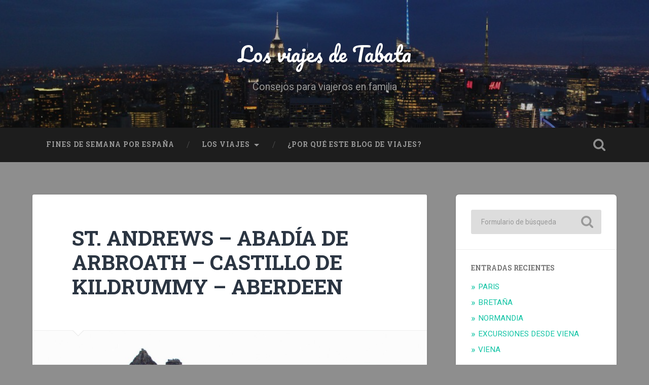

--- FILE ---
content_type: text/html; charset=UTF-8
request_url: http://losviajesdetabata.com/aberdeen
body_size: 13384
content:
<!DOCTYPE html>

<html lang="es">

	<head>
		
		<meta charset="UTF-8">
		<meta name="viewport" content="width=device-width, initial-scale=1.0, maximum-scale=1.0, user-scalable=no" >
						 
		<title>ST. ANDREWS &#8211; ABADÍA DE ARBROATH &#8211; CASTILLO DE KILDRUMMY &#8211; ABERDEEN &#8211; Los viajes de Tabata</title>
<meta name='robots' content='max-image-preview:large' />
<link rel='dns-prefetch' href='//s.w.org' />
<link rel="alternate" type="application/rss+xml" title="Los viajes de Tabata &raquo; Feed" href="http://losviajesdetabata.com/feed" />
<link rel="alternate" type="application/rss+xml" title="Los viajes de Tabata &raquo; Feed de los comentarios" href="http://losviajesdetabata.com/comments/feed" />
<link rel="alternate" type="application/rss+xml" title="Los viajes de Tabata &raquo; Comentario ST. ANDREWS &#8211; ABADÍA DE ARBROATH &#8211; CASTILLO DE KILDRUMMY &#8211; ABERDEEN del feed" href="http://losviajesdetabata.com/aberdeen/feed" />
<script type="text/javascript">
window._wpemojiSettings = {"baseUrl":"https:\/\/s.w.org\/images\/core\/emoji\/13.1.0\/72x72\/","ext":".png","svgUrl":"https:\/\/s.w.org\/images\/core\/emoji\/13.1.0\/svg\/","svgExt":".svg","source":{"concatemoji":"http:\/\/losviajesdetabata.com\/wp-includes\/js\/wp-emoji-release.min.js?ver=5.9.12"}};
/*! This file is auto-generated */
!function(e,a,t){var n,r,o,i=a.createElement("canvas"),p=i.getContext&&i.getContext("2d");function s(e,t){var a=String.fromCharCode;p.clearRect(0,0,i.width,i.height),p.fillText(a.apply(this,e),0,0);e=i.toDataURL();return p.clearRect(0,0,i.width,i.height),p.fillText(a.apply(this,t),0,0),e===i.toDataURL()}function c(e){var t=a.createElement("script");t.src=e,t.defer=t.type="text/javascript",a.getElementsByTagName("head")[0].appendChild(t)}for(o=Array("flag","emoji"),t.supports={everything:!0,everythingExceptFlag:!0},r=0;r<o.length;r++)t.supports[o[r]]=function(e){if(!p||!p.fillText)return!1;switch(p.textBaseline="top",p.font="600 32px Arial",e){case"flag":return s([127987,65039,8205,9895,65039],[127987,65039,8203,9895,65039])?!1:!s([55356,56826,55356,56819],[55356,56826,8203,55356,56819])&&!s([55356,57332,56128,56423,56128,56418,56128,56421,56128,56430,56128,56423,56128,56447],[55356,57332,8203,56128,56423,8203,56128,56418,8203,56128,56421,8203,56128,56430,8203,56128,56423,8203,56128,56447]);case"emoji":return!s([10084,65039,8205,55357,56613],[10084,65039,8203,55357,56613])}return!1}(o[r]),t.supports.everything=t.supports.everything&&t.supports[o[r]],"flag"!==o[r]&&(t.supports.everythingExceptFlag=t.supports.everythingExceptFlag&&t.supports[o[r]]);t.supports.everythingExceptFlag=t.supports.everythingExceptFlag&&!t.supports.flag,t.DOMReady=!1,t.readyCallback=function(){t.DOMReady=!0},t.supports.everything||(n=function(){t.readyCallback()},a.addEventListener?(a.addEventListener("DOMContentLoaded",n,!1),e.addEventListener("load",n,!1)):(e.attachEvent("onload",n),a.attachEvent("onreadystatechange",function(){"complete"===a.readyState&&t.readyCallback()})),(n=t.source||{}).concatemoji?c(n.concatemoji):n.wpemoji&&n.twemoji&&(c(n.twemoji),c(n.wpemoji)))}(window,document,window._wpemojiSettings);
</script>
<style type="text/css">
img.wp-smiley,
img.emoji {
	display: inline !important;
	border: none !important;
	box-shadow: none !important;
	height: 1em !important;
	width: 1em !important;
	margin: 0 0.07em !important;
	vertical-align: -0.1em !important;
	background: none !important;
	padding: 0 !important;
}
</style>
	<link rel='stylesheet' id='wp-block-library-css'  href='http://losviajesdetabata.com/wp-includes/css/dist/block-library/style.min.css?ver=5.9.12' type='text/css' media='all' />
<style id='global-styles-inline-css' type='text/css'>
body{--wp--preset--color--black: #222;--wp--preset--color--cyan-bluish-gray: #abb8c3;--wp--preset--color--white: #fff;--wp--preset--color--pale-pink: #f78da7;--wp--preset--color--vivid-red: #cf2e2e;--wp--preset--color--luminous-vivid-orange: #ff6900;--wp--preset--color--luminous-vivid-amber: #fcb900;--wp--preset--color--light-green-cyan: #7bdcb5;--wp--preset--color--vivid-green-cyan: #00d084;--wp--preset--color--pale-cyan-blue: #8ed1fc;--wp--preset--color--vivid-cyan-blue: #0693e3;--wp--preset--color--vivid-purple: #9b51e0;--wp--preset--color--accent: #13C4A5;--wp--preset--color--dark-gray: #444;--wp--preset--color--medium-gray: #666;--wp--preset--color--light-gray: #888;--wp--preset--gradient--vivid-cyan-blue-to-vivid-purple: linear-gradient(135deg,rgba(6,147,227,1) 0%,rgb(155,81,224) 100%);--wp--preset--gradient--light-green-cyan-to-vivid-green-cyan: linear-gradient(135deg,rgb(122,220,180) 0%,rgb(0,208,130) 100%);--wp--preset--gradient--luminous-vivid-amber-to-luminous-vivid-orange: linear-gradient(135deg,rgba(252,185,0,1) 0%,rgba(255,105,0,1) 100%);--wp--preset--gradient--luminous-vivid-orange-to-vivid-red: linear-gradient(135deg,rgba(255,105,0,1) 0%,rgb(207,46,46) 100%);--wp--preset--gradient--very-light-gray-to-cyan-bluish-gray: linear-gradient(135deg,rgb(238,238,238) 0%,rgb(169,184,195) 100%);--wp--preset--gradient--cool-to-warm-spectrum: linear-gradient(135deg,rgb(74,234,220) 0%,rgb(151,120,209) 20%,rgb(207,42,186) 40%,rgb(238,44,130) 60%,rgb(251,105,98) 80%,rgb(254,248,76) 100%);--wp--preset--gradient--blush-light-purple: linear-gradient(135deg,rgb(255,206,236) 0%,rgb(152,150,240) 100%);--wp--preset--gradient--blush-bordeaux: linear-gradient(135deg,rgb(254,205,165) 0%,rgb(254,45,45) 50%,rgb(107,0,62) 100%);--wp--preset--gradient--luminous-dusk: linear-gradient(135deg,rgb(255,203,112) 0%,rgb(199,81,192) 50%,rgb(65,88,208) 100%);--wp--preset--gradient--pale-ocean: linear-gradient(135deg,rgb(255,245,203) 0%,rgb(182,227,212) 50%,rgb(51,167,181) 100%);--wp--preset--gradient--electric-grass: linear-gradient(135deg,rgb(202,248,128) 0%,rgb(113,206,126) 100%);--wp--preset--gradient--midnight: linear-gradient(135deg,rgb(2,3,129) 0%,rgb(40,116,252) 100%);--wp--preset--duotone--dark-grayscale: url('#wp-duotone-dark-grayscale');--wp--preset--duotone--grayscale: url('#wp-duotone-grayscale');--wp--preset--duotone--purple-yellow: url('#wp-duotone-purple-yellow');--wp--preset--duotone--blue-red: url('#wp-duotone-blue-red');--wp--preset--duotone--midnight: url('#wp-duotone-midnight');--wp--preset--duotone--magenta-yellow: url('#wp-duotone-magenta-yellow');--wp--preset--duotone--purple-green: url('#wp-duotone-purple-green');--wp--preset--duotone--blue-orange: url('#wp-duotone-blue-orange');--wp--preset--font-size--small: 16px;--wp--preset--font-size--medium: 20px;--wp--preset--font-size--large: 24px;--wp--preset--font-size--x-large: 42px;--wp--preset--font-size--regular: 18px;--wp--preset--font-size--larger: 32px;}.has-black-color{color: var(--wp--preset--color--black) !important;}.has-cyan-bluish-gray-color{color: var(--wp--preset--color--cyan-bluish-gray) !important;}.has-white-color{color: var(--wp--preset--color--white) !important;}.has-pale-pink-color{color: var(--wp--preset--color--pale-pink) !important;}.has-vivid-red-color{color: var(--wp--preset--color--vivid-red) !important;}.has-luminous-vivid-orange-color{color: var(--wp--preset--color--luminous-vivid-orange) !important;}.has-luminous-vivid-amber-color{color: var(--wp--preset--color--luminous-vivid-amber) !important;}.has-light-green-cyan-color{color: var(--wp--preset--color--light-green-cyan) !important;}.has-vivid-green-cyan-color{color: var(--wp--preset--color--vivid-green-cyan) !important;}.has-pale-cyan-blue-color{color: var(--wp--preset--color--pale-cyan-blue) !important;}.has-vivid-cyan-blue-color{color: var(--wp--preset--color--vivid-cyan-blue) !important;}.has-vivid-purple-color{color: var(--wp--preset--color--vivid-purple) !important;}.has-black-background-color{background-color: var(--wp--preset--color--black) !important;}.has-cyan-bluish-gray-background-color{background-color: var(--wp--preset--color--cyan-bluish-gray) !important;}.has-white-background-color{background-color: var(--wp--preset--color--white) !important;}.has-pale-pink-background-color{background-color: var(--wp--preset--color--pale-pink) !important;}.has-vivid-red-background-color{background-color: var(--wp--preset--color--vivid-red) !important;}.has-luminous-vivid-orange-background-color{background-color: var(--wp--preset--color--luminous-vivid-orange) !important;}.has-luminous-vivid-amber-background-color{background-color: var(--wp--preset--color--luminous-vivid-amber) !important;}.has-light-green-cyan-background-color{background-color: var(--wp--preset--color--light-green-cyan) !important;}.has-vivid-green-cyan-background-color{background-color: var(--wp--preset--color--vivid-green-cyan) !important;}.has-pale-cyan-blue-background-color{background-color: var(--wp--preset--color--pale-cyan-blue) !important;}.has-vivid-cyan-blue-background-color{background-color: var(--wp--preset--color--vivid-cyan-blue) !important;}.has-vivid-purple-background-color{background-color: var(--wp--preset--color--vivid-purple) !important;}.has-black-border-color{border-color: var(--wp--preset--color--black) !important;}.has-cyan-bluish-gray-border-color{border-color: var(--wp--preset--color--cyan-bluish-gray) !important;}.has-white-border-color{border-color: var(--wp--preset--color--white) !important;}.has-pale-pink-border-color{border-color: var(--wp--preset--color--pale-pink) !important;}.has-vivid-red-border-color{border-color: var(--wp--preset--color--vivid-red) !important;}.has-luminous-vivid-orange-border-color{border-color: var(--wp--preset--color--luminous-vivid-orange) !important;}.has-luminous-vivid-amber-border-color{border-color: var(--wp--preset--color--luminous-vivid-amber) !important;}.has-light-green-cyan-border-color{border-color: var(--wp--preset--color--light-green-cyan) !important;}.has-vivid-green-cyan-border-color{border-color: var(--wp--preset--color--vivid-green-cyan) !important;}.has-pale-cyan-blue-border-color{border-color: var(--wp--preset--color--pale-cyan-blue) !important;}.has-vivid-cyan-blue-border-color{border-color: var(--wp--preset--color--vivid-cyan-blue) !important;}.has-vivid-purple-border-color{border-color: var(--wp--preset--color--vivid-purple) !important;}.has-vivid-cyan-blue-to-vivid-purple-gradient-background{background: var(--wp--preset--gradient--vivid-cyan-blue-to-vivid-purple) !important;}.has-light-green-cyan-to-vivid-green-cyan-gradient-background{background: var(--wp--preset--gradient--light-green-cyan-to-vivid-green-cyan) !important;}.has-luminous-vivid-amber-to-luminous-vivid-orange-gradient-background{background: var(--wp--preset--gradient--luminous-vivid-amber-to-luminous-vivid-orange) !important;}.has-luminous-vivid-orange-to-vivid-red-gradient-background{background: var(--wp--preset--gradient--luminous-vivid-orange-to-vivid-red) !important;}.has-very-light-gray-to-cyan-bluish-gray-gradient-background{background: var(--wp--preset--gradient--very-light-gray-to-cyan-bluish-gray) !important;}.has-cool-to-warm-spectrum-gradient-background{background: var(--wp--preset--gradient--cool-to-warm-spectrum) !important;}.has-blush-light-purple-gradient-background{background: var(--wp--preset--gradient--blush-light-purple) !important;}.has-blush-bordeaux-gradient-background{background: var(--wp--preset--gradient--blush-bordeaux) !important;}.has-luminous-dusk-gradient-background{background: var(--wp--preset--gradient--luminous-dusk) !important;}.has-pale-ocean-gradient-background{background: var(--wp--preset--gradient--pale-ocean) !important;}.has-electric-grass-gradient-background{background: var(--wp--preset--gradient--electric-grass) !important;}.has-midnight-gradient-background{background: var(--wp--preset--gradient--midnight) !important;}.has-small-font-size{font-size: var(--wp--preset--font-size--small) !important;}.has-medium-font-size{font-size: var(--wp--preset--font-size--medium) !important;}.has-large-font-size{font-size: var(--wp--preset--font-size--large) !important;}.has-x-large-font-size{font-size: var(--wp--preset--font-size--x-large) !important;}
</style>
<link rel='stylesheet' id='baskerville_googleFonts-css'  href='//fonts.googleapis.com/css?family=Roboto+Slab%3A400%2C700%7CRoboto%3A400%2C400italic%2C700%2C700italic%2C300%7CPacifico%3A400&#038;ver=2.1.4' type='text/css' media='all' />
<link rel='stylesheet' id='baskerville_style-css'  href='http://losviajesdetabata.com/wp-content/themes/baskerville/style.css?ver=2.1.4' type='text/css' media='all' />
<script type='text/javascript' src='http://losviajesdetabata.com/wp-includes/js/jquery/jquery.min.js?ver=3.6.0' id='jquery-core-js'></script>
<script type='text/javascript' src='http://losviajesdetabata.com/wp-includes/js/jquery/jquery-migrate.min.js?ver=3.3.2' id='jquery-migrate-js'></script>
<script type='text/javascript' src='http://losviajesdetabata.com/wp-includes/js/imagesloaded.min.js?ver=4.1.4' id='imagesloaded-js'></script>
<script type='text/javascript' src='http://losviajesdetabata.com/wp-includes/js/masonry.min.js?ver=4.2.2' id='masonry-js'></script>
<script type='text/javascript' src='http://losviajesdetabata.com/wp-content/themes/baskerville/js/jquery.flexslider-min.js?ver=2.7.2' id='baskerville_flexslider-js'></script>
<script type='text/javascript' src='http://losviajesdetabata.com/wp-content/themes/baskerville/js/global.js?ver=2.1.4' id='baskerville_global-js'></script>
<link rel="https://api.w.org/" href="http://losviajesdetabata.com/wp-json/" /><link rel="alternate" type="application/json" href="http://losviajesdetabata.com/wp-json/wp/v2/posts/672" /><link rel="EditURI" type="application/rsd+xml" title="RSD" href="http://losviajesdetabata.com/xmlrpc.php?rsd" />
<link rel="wlwmanifest" type="application/wlwmanifest+xml" href="http://losviajesdetabata.com/wp-includes/wlwmanifest.xml" /> 
<meta name="generator" content="WordPress 5.9.12" />
<link rel="canonical" href="http://losviajesdetabata.com/aberdeen" />
<link rel='shortlink' href='http://losviajesdetabata.com/?p=672' />
<link rel="alternate" type="application/json+oembed" href="http://losviajesdetabata.com/wp-json/oembed/1.0/embed?url=http%3A%2F%2Flosviajesdetabata.com%2Faberdeen" />
<link rel="alternate" type="text/xml+oembed" href="http://losviajesdetabata.com/wp-json/oembed/1.0/embed?url=http%3A%2F%2Flosviajesdetabata.com%2Faberdeen&#038;format=xml" />
<style type="text/css">.recentcomments a{display:inline !important;padding:0 !important;margin:0 !important;}</style><style type="text/css" id="custom-background-css">
body.custom-background { background-color: #8e8e8e; }
</style>
		
	</head>
	
	<body class="post-template-default single single-post postid-672 single-format-standard custom-background has-featured-image single single-post">

		<svg xmlns="http://www.w3.org/2000/svg" viewBox="0 0 0 0" width="0" height="0" focusable="false" role="none" style="visibility: hidden; position: absolute; left: -9999px; overflow: hidden;" ><defs><filter id="wp-duotone-dark-grayscale"><feColorMatrix color-interpolation-filters="sRGB" type="matrix" values=" .299 .587 .114 0 0 .299 .587 .114 0 0 .299 .587 .114 0 0 .299 .587 .114 0 0 " /><feComponentTransfer color-interpolation-filters="sRGB" ><feFuncR type="table" tableValues="0 0.49803921568627" /><feFuncG type="table" tableValues="0 0.49803921568627" /><feFuncB type="table" tableValues="0 0.49803921568627" /><feFuncA type="table" tableValues="1 1" /></feComponentTransfer><feComposite in2="SourceGraphic" operator="in" /></filter></defs></svg><svg xmlns="http://www.w3.org/2000/svg" viewBox="0 0 0 0" width="0" height="0" focusable="false" role="none" style="visibility: hidden; position: absolute; left: -9999px; overflow: hidden;" ><defs><filter id="wp-duotone-grayscale"><feColorMatrix color-interpolation-filters="sRGB" type="matrix" values=" .299 .587 .114 0 0 .299 .587 .114 0 0 .299 .587 .114 0 0 .299 .587 .114 0 0 " /><feComponentTransfer color-interpolation-filters="sRGB" ><feFuncR type="table" tableValues="0 1" /><feFuncG type="table" tableValues="0 1" /><feFuncB type="table" tableValues="0 1" /><feFuncA type="table" tableValues="1 1" /></feComponentTransfer><feComposite in2="SourceGraphic" operator="in" /></filter></defs></svg><svg xmlns="http://www.w3.org/2000/svg" viewBox="0 0 0 0" width="0" height="0" focusable="false" role="none" style="visibility: hidden; position: absolute; left: -9999px; overflow: hidden;" ><defs><filter id="wp-duotone-purple-yellow"><feColorMatrix color-interpolation-filters="sRGB" type="matrix" values=" .299 .587 .114 0 0 .299 .587 .114 0 0 .299 .587 .114 0 0 .299 .587 .114 0 0 " /><feComponentTransfer color-interpolation-filters="sRGB" ><feFuncR type="table" tableValues="0.54901960784314 0.98823529411765" /><feFuncG type="table" tableValues="0 1" /><feFuncB type="table" tableValues="0.71764705882353 0.25490196078431" /><feFuncA type="table" tableValues="1 1" /></feComponentTransfer><feComposite in2="SourceGraphic" operator="in" /></filter></defs></svg><svg xmlns="http://www.w3.org/2000/svg" viewBox="0 0 0 0" width="0" height="0" focusable="false" role="none" style="visibility: hidden; position: absolute; left: -9999px; overflow: hidden;" ><defs><filter id="wp-duotone-blue-red"><feColorMatrix color-interpolation-filters="sRGB" type="matrix" values=" .299 .587 .114 0 0 .299 .587 .114 0 0 .299 .587 .114 0 0 .299 .587 .114 0 0 " /><feComponentTransfer color-interpolation-filters="sRGB" ><feFuncR type="table" tableValues="0 1" /><feFuncG type="table" tableValues="0 0.27843137254902" /><feFuncB type="table" tableValues="0.5921568627451 0.27843137254902" /><feFuncA type="table" tableValues="1 1" /></feComponentTransfer><feComposite in2="SourceGraphic" operator="in" /></filter></defs></svg><svg xmlns="http://www.w3.org/2000/svg" viewBox="0 0 0 0" width="0" height="0" focusable="false" role="none" style="visibility: hidden; position: absolute; left: -9999px; overflow: hidden;" ><defs><filter id="wp-duotone-midnight"><feColorMatrix color-interpolation-filters="sRGB" type="matrix" values=" .299 .587 .114 0 0 .299 .587 .114 0 0 .299 .587 .114 0 0 .299 .587 .114 0 0 " /><feComponentTransfer color-interpolation-filters="sRGB" ><feFuncR type="table" tableValues="0 0" /><feFuncG type="table" tableValues="0 0.64705882352941" /><feFuncB type="table" tableValues="0 1" /><feFuncA type="table" tableValues="1 1" /></feComponentTransfer><feComposite in2="SourceGraphic" operator="in" /></filter></defs></svg><svg xmlns="http://www.w3.org/2000/svg" viewBox="0 0 0 0" width="0" height="0" focusable="false" role="none" style="visibility: hidden; position: absolute; left: -9999px; overflow: hidden;" ><defs><filter id="wp-duotone-magenta-yellow"><feColorMatrix color-interpolation-filters="sRGB" type="matrix" values=" .299 .587 .114 0 0 .299 .587 .114 0 0 .299 .587 .114 0 0 .299 .587 .114 0 0 " /><feComponentTransfer color-interpolation-filters="sRGB" ><feFuncR type="table" tableValues="0.78039215686275 1" /><feFuncG type="table" tableValues="0 0.94901960784314" /><feFuncB type="table" tableValues="0.35294117647059 0.47058823529412" /><feFuncA type="table" tableValues="1 1" /></feComponentTransfer><feComposite in2="SourceGraphic" operator="in" /></filter></defs></svg><svg xmlns="http://www.w3.org/2000/svg" viewBox="0 0 0 0" width="0" height="0" focusable="false" role="none" style="visibility: hidden; position: absolute; left: -9999px; overflow: hidden;" ><defs><filter id="wp-duotone-purple-green"><feColorMatrix color-interpolation-filters="sRGB" type="matrix" values=" .299 .587 .114 0 0 .299 .587 .114 0 0 .299 .587 .114 0 0 .299 .587 .114 0 0 " /><feComponentTransfer color-interpolation-filters="sRGB" ><feFuncR type="table" tableValues="0.65098039215686 0.40392156862745" /><feFuncG type="table" tableValues="0 1" /><feFuncB type="table" tableValues="0.44705882352941 0.4" /><feFuncA type="table" tableValues="1 1" /></feComponentTransfer><feComposite in2="SourceGraphic" operator="in" /></filter></defs></svg><svg xmlns="http://www.w3.org/2000/svg" viewBox="0 0 0 0" width="0" height="0" focusable="false" role="none" style="visibility: hidden; position: absolute; left: -9999px; overflow: hidden;" ><defs><filter id="wp-duotone-blue-orange"><feColorMatrix color-interpolation-filters="sRGB" type="matrix" values=" .299 .587 .114 0 0 .299 .587 .114 0 0 .299 .587 .114 0 0 .299 .587 .114 0 0 " /><feComponentTransfer color-interpolation-filters="sRGB" ><feFuncR type="table" tableValues="0.098039215686275 1" /><feFuncG type="table" tableValues="0 0.66274509803922" /><feFuncB type="table" tableValues="0.84705882352941 0.41960784313725" /><feFuncA type="table" tableValues="1 1" /></feComponentTransfer><feComposite in2="SourceGraphic" operator="in" /></filter></defs></svg>
		<a class="skip-link button" href="#site-content">Saltar al contenido</a>
	
		<div class="header section small-padding bg-dark bg-image" style="background-image: url( http://losviajesdetabata.com/wp-content/uploads/2015/07/cropped-img_1019_pano.jpg );">
		
			<div class="cover"></div>
			
			<div class="header-search-block bg-graphite hidden">
				<form role="search"  method="get" class="searchform" action="http://losviajesdetabata.com/">
	<label for="search-form-696ef846effed">
		<span class="screen-reader-text">Buscar:</span>
		<input type="search" id="search-form-696ef846effed" class="search-field" placeholder="Formulario de búsqueda" value="" name="s" />
	</label>
	<input type="submit" class="searchsubmit" value="Buscar" />
</form>
			</div><!-- .header-search-block -->
					
			<div class="header-inner section-inner">
			
				
					<div class="blog-title">
						<a href="http://losviajesdetabata.com" rel="home">Los viajes de Tabata</a>
					</div>
				
											<h3 class="blog-description">Consejos para viajeros en familia</h3>
									
											
			</div><!-- .header-inner -->
						
		</div><!-- .header -->
		
		<div class="navigation section no-padding bg-dark">
		
			<div class="navigation-inner section-inner">
			
				<button class="nav-toggle toggle fleft hidden">
					
					<div class="bar"></div>
					<div class="bar"></div>
					<div class="bar"></div>
					
				</button>
						
				<ul class="main-menu">
				
					<li class="page_item page-item-921"><a href="http://losviajesdetabata.com/fines-de-semana-por-espana">Fines de semana por España</a></li>
<li class="page_item page-item-48 page_item_has_children"><a href="http://losviajesdetabata.com/los-viajes">Los viajes</a>
<ul class='children'>
	<li class="page_item page-item-275"><a href="http://losviajesdetabata.com/los-viajes/baviera">BAVIERA Y SUR DE AUSTRIA</a></li>
	<li class="page_item page-item-41"><a href="http://losviajesdetabata.com/los-viajes/viaje-dinamarca-suecia">DINAMARCA – SUECIA</a></li>
	<li class="page_item page-item-195"><a href="http://losviajesdetabata.com/los-viajes/escocia-2">ESCOCIA</a></li>
	<li class="page_item page-item-986"><a href="http://losviajesdetabata.com/los-viajes/selva-negra">LAGO KONSTANZA Y SELVA NEGRA</a></li>
	<li class="page_item page-item-1442"><a href="http://losviajesdetabata.com/los-viajes/normandia-y-bretana">NORMANDIA Y BRETAÑA</a></li>
	<li class="page_item page-item-1205"><a href="http://losviajesdetabata.com/los-viajes/viena-y-alrededores">VIENA Y ALREDEDORES</a></li>
</ul>
</li>
<li class="page_item page-item-5"><a href="http://losviajesdetabata.com/">¿Por qué este blog de viajes?</a></li>
											
				</ul><!-- .main-menu -->
				 
				<button class="search-toggle toggle fright">
					<span class="screen-reader-text">Alternar el campo de búsqueda</span>
				</button>
				 
				<div class="clear"></div>
				 
			</div><!-- .navigation-inner -->
			
		</div><!-- .navigation -->
		
		<div class="mobile-navigation section bg-graphite no-padding hidden">
					
			<ul class="mobile-menu">
			
				<li class="page_item page-item-921"><a href="http://losviajesdetabata.com/fines-de-semana-por-espana">Fines de semana por España</a></li>
<li class="page_item page-item-48 page_item_has_children"><a href="http://losviajesdetabata.com/los-viajes">Los viajes</a>
<ul class='children'>
	<li class="page_item page-item-275"><a href="http://losviajesdetabata.com/los-viajes/baviera">BAVIERA Y SUR DE AUSTRIA</a></li>
	<li class="page_item page-item-41"><a href="http://losviajesdetabata.com/los-viajes/viaje-dinamarca-suecia">DINAMARCA – SUECIA</a></li>
	<li class="page_item page-item-195"><a href="http://losviajesdetabata.com/los-viajes/escocia-2">ESCOCIA</a></li>
	<li class="page_item page-item-986"><a href="http://losviajesdetabata.com/los-viajes/selva-negra">LAGO KONSTANZA Y SELVA NEGRA</a></li>
	<li class="page_item page-item-1442"><a href="http://losviajesdetabata.com/los-viajes/normandia-y-bretana">NORMANDIA Y BRETAÑA</a></li>
	<li class="page_item page-item-1205"><a href="http://losviajesdetabata.com/los-viajes/viena-y-alrededores">VIENA Y ALREDEDORES</a></li>
</ul>
</li>
<li class="page_item page-item-5"><a href="http://losviajesdetabata.com/">¿Por qué este blog de viajes?</a></li>
										
			 </ul><!-- .main-menu -->
		
		</div><!-- .mobile-navigation -->
<div class="wrapper section medium-padding" id="site-content">
										
	<div class="section-inner">
	
		<div class="content fleft">
												        
									
				<div id="post-672" class="post-672 post type-post status-publish format-standard has-post-thumbnail hentry category-uncategorized">

									
					<div class="post-header">

												
						    <h1 class="post-title"><a href="http://losviajesdetabata.com/aberdeen" rel="bookmark">ST. ANDREWS &#8211; ABADÍA DE ARBROATH &#8211; CASTILLO DE KILDRUMMY &#8211; ABERDEEN</a></h1>

											    
					</div><!-- .post-header -->
					
										
						<div class="featured-media">
						
							<img width="945" height="630" src="http://losviajesdetabata.com/wp-content/uploads/IMG_8487-945x630.jpg" class="attachment-post-image size-post-image wp-post-image" alt="" srcset="http://losviajesdetabata.com/wp-content/uploads/IMG_8487-945x630.jpg 945w, http://losviajesdetabata.com/wp-content/uploads/IMG_8487-300x200.jpg 300w, http://losviajesdetabata.com/wp-content/uploads/IMG_8487-1024x683.jpg 1024w, http://losviajesdetabata.com/wp-content/uploads/IMG_8487-600x400.jpg 600w, http://losviajesdetabata.com/wp-content/uploads/IMG_8487.jpg 1200w" sizes="(max-width: 945px) 100vw, 945px" />									
						</div><!-- .featured-media -->
					
																			                                    	    
					<div class="post-content">
						
						<p style="text-align: center;"><a href="http://losviajesdetabata.com/los-viajes/escocia-2">VOLVER</a> al índice</p>
<p><strong>Día 4: St. Andrews, Abadía de Arbroath, Castillo de Kildrummy &#8211; Aberdeen </strong></p>
<p>Salimos temprano de Edimburgo con destino final Aberdeen y en el camino paramos en la ciudad de St. Andrews, Abadía de Arbroath,<strong> </strong>Castillo de Kildrummy.</p>
<p>Podéis ver en google maps <a href="https://www.google.es/maps/dir/Edimburgo,+Reino+Unido/Saint+Andrews,+Fife,+Reino+Unido/Abad%C3%ADa+de+Arbroath,+Abbey+St,+Arbroath,+Angus+DD11+1EG/Kildrummy+Castle,+Alford+AB33+8RA,+Reino+Unido/Aberdeen,+Reino+Unido/@56.6069448,-3.3099992,9z/data=!3m1!4b1!4m32!4m31!1m5!1m1!1s0x4887b800a5982623:0x64f2147b7ce71727!2m2!1d-3.188267!2d55.953252!1m5!1m1!1s0x488650981912f9fb:0x5526f99ec05ca9f0!2m2!1d-2.8063431!2d56.335054!1m5!1m1!1s0x48868d174652be99:0x2b6265b8cd043eed!2m2!1d-2.582432!2d56.5621688!1m5!1m1!1s0x4885ca888f071f17:0xd369f2806e507405!2m2!1d-2.9048242!2d57.2361994!1m5!1m1!1s0x4884054c1fd77549:0xe8bb05da5cf4c472!2m2!1d-2.094278!2d57.149717!3e0">La ruta del día 4</a>.</p>
<p><b>Saint Andrews</b> está situada en la costa este de Escocia. Es una de las ciudades más antiguas e históricamente importantes de Escocia.</p>
<p>En ella se encuentra la Catedral de St. Andrews, actualmente derruida (que en su tiempo fue la más grande de Escocia), un castillo, igualmente derruido, y una de las universidades más antiguas y prestigiosas del Reino Unido. Además, St. Andrews es considerado como «la cuna del golf».</p>
<p>La ciudad es relativamente pequeña, y con un día (incluso menos) es suficiente, pero si vais a estar poco tiempo, y no te da tiempo a ver mucho la ciudad, lo que no te puedes perder es:</p>
<ol>
<li>Las magníficas ruinas de la<b> Catedral de St. Andrews, </b>que  fue en su momento, la mayor de toda Escocia. Además de las ruinas, en el recinto puedes pasear entre las lápidas del cementerio y subir a la imponente <b>Torre de Saint Rule</b>, que es lo único que queda en pie de la antigua Iglesia del mismo nombre que ocupaba el lugar antes de la construcción de la catedral. Francamente, si hace buen día vale la pena subir, las vistas de Sant Andrews y el mar son espectaculares. Desde ahí podrás ver <b>la playa de West Sands</b> por dónde corrían los protagonistas de la película <b>Carros de Fuego</b>.<a href="http://losviajesdetabata.com/wp-content/uploads/IMG_82531.jpg"><br />
</a></p>
<div id="attachment_675" style="width: 310px" class="wp-caption aligncenter"><a href="http://losviajesdetabata.com/wp-content/uploads/IMG_8272.jpg"><img aria-describedby="caption-attachment-675" loading="lazy" class="wp-image-675 size-medium" src="http://losviajesdetabata.com/wp-content/uploads/IMG_8272-300x200.jpg" alt="IMG_8272" width="300" height="200" srcset="http://losviajesdetabata.com/wp-content/uploads/IMG_8272-300x200.jpg 300w, http://losviajesdetabata.com/wp-content/uploads/IMG_8272-1024x683.jpg 1024w, http://losviajesdetabata.com/wp-content/uploads/IMG_8272-945x630.jpg 945w, http://losviajesdetabata.com/wp-content/uploads/IMG_8272-600x400.jpg 600w, http://losviajesdetabata.com/wp-content/uploads/IMG_8272.jpg 1200w" sizes="(max-width: 300px) 100vw, 300px" /></a><p id="caption-attachment-675" class="wp-caption-text">Ruinas de la Catedral de St Andrews</p></div>
<div id="attachment_673" style="width: 210px" class="wp-caption aligncenter"><a href="http://losviajesdetabata.com/wp-content/uploads/IMG_82531.jpg"><img aria-describedby="caption-attachment-673" loading="lazy" class="wp-image-673 size-medium" src="http://losviajesdetabata.com/wp-content/uploads/IMG_82531-200x300.jpg" alt="IMG_8253" width="200" height="300" srcset="http://losviajesdetabata.com/wp-content/uploads/IMG_82531-200x300.jpg 200w, http://losviajesdetabata.com/wp-content/uploads/IMG_82531-683x1024.jpg 683w, http://losviajesdetabata.com/wp-content/uploads/IMG_82531-600x900.jpg 600w, http://losviajesdetabata.com/wp-content/uploads/IMG_82531.jpg 800w" sizes="(max-width: 200px) 100vw, 200px" /></a><p id="caption-attachment-673" class="wp-caption-text">Cementerio de la Catedral de St Andrews</p></div>
<div id="attachment_674" style="width: 310px" class="wp-caption aligncenter"><a href="http://losviajesdetabata.com/wp-content/uploads/IMG_82561.jpg"><img aria-describedby="caption-attachment-674" loading="lazy" class="wp-image-674 size-medium" src="http://losviajesdetabata.com/wp-content/uploads/IMG_82561-300x200.jpg" alt="IMG_8256" width="300" height="200" srcset="http://losviajesdetabata.com/wp-content/uploads/IMG_82561-300x200.jpg 300w, http://losviajesdetabata.com/wp-content/uploads/IMG_82561-1024x683.jpg 1024w, http://losviajesdetabata.com/wp-content/uploads/IMG_82561-945x630.jpg 945w, http://losviajesdetabata.com/wp-content/uploads/IMG_82561-600x400.jpg 600w, http://losviajesdetabata.com/wp-content/uploads/IMG_82561.jpg 1200w" sizes="(max-width: 300px) 100vw, 300px" /></a><p id="caption-attachment-674" class="wp-caption-text">imagen de cómo fue la catedral de St Andrews</p></div>
<p><a href="http://losviajesdetabata.com/wp-content/uploads/IMG_8290.jpg"><br />
</a></p>
<div id="attachment_677" style="width: 310px" class="wp-caption aligncenter"><a href="http://losviajesdetabata.com/wp-content/uploads/IMG_8291.jpg"><img aria-describedby="caption-attachment-677" loading="lazy" class="wp-image-677 size-medium" src="http://losviajesdetabata.com/wp-content/uploads/IMG_8291-300x200.jpg" alt="IMG_8291" width="300" height="200" srcset="http://losviajesdetabata.com/wp-content/uploads/IMG_8291-300x200.jpg 300w, http://losviajesdetabata.com/wp-content/uploads/IMG_8291-1024x683.jpg 1024w, http://losviajesdetabata.com/wp-content/uploads/IMG_8291-945x630.jpg 945w, http://losviajesdetabata.com/wp-content/uploads/IMG_8291-600x400.jpg 600w, http://losviajesdetabata.com/wp-content/uploads/IMG_8291.jpg 1200w" sizes="(max-width: 300px) 100vw, 300px" /></a><p id="caption-attachment-677" class="wp-caption-text">Playas de St Andrews</p></div>
<p><div id="attachment_678" style="width: 310px" class="wp-caption aligncenter"><a href="http://losviajesdetabata.com/wp-content/uploads/IMG_8294.jpg"><img aria-describedby="caption-attachment-678" loading="lazy" class="wp-image-678 size-medium" src="http://losviajesdetabata.com/wp-content/uploads/IMG_8294-300x200.jpg" alt="IMG_8294" width="300" height="200" srcset="http://losviajesdetabata.com/wp-content/uploads/IMG_8294-300x200.jpg 300w, http://losviajesdetabata.com/wp-content/uploads/IMG_8294-1024x683.jpg 1024w, http://losviajesdetabata.com/wp-content/uploads/IMG_8294-945x630.jpg 945w, http://losviajesdetabata.com/wp-content/uploads/IMG_8294-600x400.jpg 600w, http://losviajesdetabata.com/wp-content/uploads/IMG_8294.jpg 1200w" sizes="(max-width: 300px) 100vw, 300px" /></a><p id="caption-attachment-678" class="wp-caption-text">Vistas de las ruinas de la catedral desde la torre de Saint Rule</p></div></li>
<li><b>Castillo de Saint Andrews</b>. Saliendo de la catedral y bordeando el acantilado, a poca distancia aparece el castillo de Saint Andrews. Básicamente en ruinas, pero el lugar tiene encanto, aunque sólo sea por visitar su complejo de túneles.
<div id="attachment_680" style="width: 310px" class="wp-caption aligncenter"><a href="http://losviajesdetabata.com/wp-content/uploads/IMG_8321.jpg"><img aria-describedby="caption-attachment-680" loading="lazy" class="wp-image-680 size-medium" src="http://losviajesdetabata.com/wp-content/uploads/IMG_8321-300x200.jpg" alt="IMG_8321" width="300" height="200" srcset="http://losviajesdetabata.com/wp-content/uploads/IMG_8321-300x200.jpg 300w, http://losviajesdetabata.com/wp-content/uploads/IMG_8321-1024x683.jpg 1024w, http://losviajesdetabata.com/wp-content/uploads/IMG_8321-945x630.jpg 945w, http://losviajesdetabata.com/wp-content/uploads/IMG_8321-600x400.jpg 600w, http://losviajesdetabata.com/wp-content/uploads/IMG_8321.jpg 1200w" sizes="(max-width: 300px) 100vw, 300px" /></a><p id="caption-attachment-680" class="wp-caption-text">Ruinas del Castillo de St Andrews</p></div>
<p><div id="attachment_679" style="width: 310px" class="wp-caption aligncenter"><a href="http://losviajesdetabata.com/wp-content/uploads/IMG_83121.jpg"><img aria-describedby="caption-attachment-679" loading="lazy" class="wp-image-679 size-medium" src="http://losviajesdetabata.com/wp-content/uploads/IMG_83121-300x200.jpg" alt="IMG_8312" width="300" height="200" srcset="http://losviajesdetabata.com/wp-content/uploads/IMG_83121-300x200.jpg 300w, http://losviajesdetabata.com/wp-content/uploads/IMG_83121-1024x683.jpg 1024w, http://losviajesdetabata.com/wp-content/uploads/IMG_83121-945x630.jpg 945w, http://losviajesdetabata.com/wp-content/uploads/IMG_83121-600x400.jpg 600w, http://losviajesdetabata.com/wp-content/uploads/IMG_83121.jpg 1200w" sizes="(max-width: 300px) 100vw, 300px" /></a><p id="caption-attachment-679" class="wp-caption-text">Entrada del castillo de St Andrews</p></div></li>
</ol>
<p>Saber que la entrada a la Catedral y el Castillo están incluidos en la Explorer Pass.</p>
<p>Después de ver un poco la ciudad y comer nos dirigimos hacia <b>Dundee</b>, ciudad donde no paramos porque no tiene mucho encanto.</p>
<p>Seguimos camino dirección de la <strong>Abadia de Arbroath. </strong>La Abadía se encuentra también en ruinas pero todavía se conservan entre sus restos la sacristía, parte del coro, el presbiterio, la parte sur de la nave, partes de las torres occidentales y la fachada occidental. a Abadía fue construida empleando piedra arenisca local. La abadía originalmente presentaba una torre central, posiblemente con una aguja, visible desde varios kilómetros, que serviría además como punto de referencia para barcos. La entrada también se incluye en la Explorer Pass.</p>
<div id="attachment_686" style="width: 310px" class="wp-caption aligncenter"><a href="http://losviajesdetabata.com/wp-content/uploads/IMG_83411.jpg"><img aria-describedby="caption-attachment-686" loading="lazy" class="wp-image-686 size-medium" src="http://losviajesdetabata.com/wp-content/uploads/IMG_83411-300x200.jpg" alt="IMG_8341" width="300" height="200" srcset="http://losviajesdetabata.com/wp-content/uploads/IMG_83411-300x200.jpg 300w, http://losviajesdetabata.com/wp-content/uploads/IMG_83411-1024x683.jpg 1024w, http://losviajesdetabata.com/wp-content/uploads/IMG_83411-945x630.jpg 945w, http://losviajesdetabata.com/wp-content/uploads/IMG_83411-600x400.jpg 600w, http://losviajesdetabata.com/wp-content/uploads/IMG_83411.jpg 1200w" sizes="(max-width: 300px) 100vw, 300px" /></a><p id="caption-attachment-686" class="wp-caption-text">Imagen de cómo fue la Abadía de Arbroath</p></div>
<div id="attachment_685" style="width: 310px" class="wp-caption aligncenter"><a href="http://losviajesdetabata.com/wp-content/uploads/IMG_8337.jpg"><img aria-describedby="caption-attachment-685" loading="lazy" class="wp-image-685 size-medium" src="http://losviajesdetabata.com/wp-content/uploads/IMG_8337-300x200.jpg" alt="IMG_8337" width="300" height="200" srcset="http://losviajesdetabata.com/wp-content/uploads/IMG_8337-300x200.jpg 300w, http://losviajesdetabata.com/wp-content/uploads/IMG_8337-1024x683.jpg 1024w, http://losviajesdetabata.com/wp-content/uploads/IMG_8337-945x630.jpg 945w, http://losviajesdetabata.com/wp-content/uploads/IMG_8337-600x400.jpg 600w, http://losviajesdetabata.com/wp-content/uploads/IMG_8337.jpg 1200w" sizes="(max-width: 300px) 100vw, 300px" /></a><p id="caption-attachment-685" class="wp-caption-text">Restos de la Abadia de Arbroath</p></div>
<div id="attachment_687" style="width: 310px" class="wp-caption aligncenter"><a href="http://losviajesdetabata.com/wp-content/uploads/IMG_8348.jpg"><img aria-describedby="caption-attachment-687" loading="lazy" class="wp-image-687 size-medium" src="http://losviajesdetabata.com/wp-content/uploads/IMG_8348-300x200.jpg" alt="IMG_8348" width="300" height="200" srcset="http://losviajesdetabata.com/wp-content/uploads/IMG_8348-300x200.jpg 300w, http://losviajesdetabata.com/wp-content/uploads/IMG_8348-1024x683.jpg 1024w, http://losviajesdetabata.com/wp-content/uploads/IMG_8348-945x630.jpg 945w, http://losviajesdetabata.com/wp-content/uploads/IMG_8348-600x400.jpg 600w, http://losviajesdetabata.com/wp-content/uploads/IMG_8348.jpg 1200w" sizes="(max-width: 300px) 100vw, 300px" /></a><p id="caption-attachment-687" class="wp-caption-text">Restos del interior</p></div>
<div id="attachment_688" style="width: 210px" class="wp-caption aligncenter"><a href="http://losviajesdetabata.com/wp-content/uploads/IMG_8365.jpg"><img aria-describedby="caption-attachment-688" loading="lazy" class="wp-image-688 size-medium" src="http://losviajesdetabata.com/wp-content/uploads/IMG_8365-200x300.jpg" alt="IMG_8365" width="200" height="300" srcset="http://losviajesdetabata.com/wp-content/uploads/IMG_8365-200x300.jpg 200w, http://losviajesdetabata.com/wp-content/uploads/IMG_8365-683x1024.jpg 683w, http://losviajesdetabata.com/wp-content/uploads/IMG_8365-600x900.jpg 600w, http://losviajesdetabata.com/wp-content/uploads/IMG_8365.jpg 800w" sizes="(max-width: 200px) 100vw, 200px" /></a><p id="caption-attachment-688" class="wp-caption-text">En esta foto se pueden ver los restos de las bases de los pilares de la Abadia</p></div>
<p>Continuamos camino hacia el <b>Castillo Kildrummy. </b>Castillo medieval abandonado al este de Escocia del que actualmente solo se conservan ruinas  pero que fue  uno de los castillos medievales más extensos. <b>Los Jardines del Castillo de Kildrummy</b> y la cantera utilizada para excavar la piedra para el castillo, están abiertos al público. Al ser propiedad de Escocia histórica también está incluida su visita en la Explorer Pass. También hay un hotel (el Kildrummy Castle Hotel) se ha construido sobre la antigua finca, con vistas a las ruinas.</p>
<div id="attachment_694" style="width: 310px" class="wp-caption aligncenter"><a href="http://losviajesdetabata.com/wp-content/uploads/IMG_8414.jpg"><img aria-describedby="caption-attachment-694" loading="lazy" class="wp-image-694 size-medium" src="http://losviajesdetabata.com/wp-content/uploads/IMG_8414-300x200.jpg" alt="IMG_8414" width="300" height="200" srcset="http://losviajesdetabata.com/wp-content/uploads/IMG_8414-300x200.jpg 300w, http://losviajesdetabata.com/wp-content/uploads/IMG_8414-1024x683.jpg 1024w, http://losviajesdetabata.com/wp-content/uploads/IMG_8414-945x630.jpg 945w, http://losviajesdetabata.com/wp-content/uploads/IMG_8414-600x400.jpg 600w, http://losviajesdetabata.com/wp-content/uploads/IMG_8414.jpg 1200w" sizes="(max-width: 300px) 100vw, 300px" /></a><p id="caption-attachment-694" class="wp-caption-text">Castillo de Kildrummy como fue en su tiempo</p></div>
<div id="attachment_695" style="width: 310px" class="wp-caption aligncenter"><a href="http://losviajesdetabata.com/wp-content/uploads/IMG_8417.jpg"><img aria-describedby="caption-attachment-695" loading="lazy" class="wp-image-695 size-medium" src="http://losviajesdetabata.com/wp-content/uploads/IMG_8417-300x200.jpg" alt="IMG_8417" width="300" height="200" srcset="http://losviajesdetabata.com/wp-content/uploads/IMG_8417-300x200.jpg 300w, http://losviajesdetabata.com/wp-content/uploads/IMG_8417-1024x683.jpg 1024w, http://losviajesdetabata.com/wp-content/uploads/IMG_8417-945x630.jpg 945w, http://losviajesdetabata.com/wp-content/uploads/IMG_8417-600x400.jpg 600w, http://losviajesdetabata.com/wp-content/uploads/IMG_8417.jpg 1200w" sizes="(max-width: 300px) 100vw, 300px" /></a><p id="caption-attachment-695" class="wp-caption-text">Ruinas del castillo de Kildrummy</p></div>
<div id="attachment_696" style="width: 310px" class="wp-caption aligncenter"><a href="http://losviajesdetabata.com/wp-content/uploads/IMG_8418.jpg"><img aria-describedby="caption-attachment-696" loading="lazy" class="wp-image-696 size-medium" src="http://losviajesdetabata.com/wp-content/uploads/IMG_8418-300x200.jpg" alt="IMG_8418" width="300" height="200" srcset="http://losviajesdetabata.com/wp-content/uploads/IMG_8418-300x200.jpg 300w, http://losviajesdetabata.com/wp-content/uploads/IMG_8418-1024x683.jpg 1024w, http://losviajesdetabata.com/wp-content/uploads/IMG_8418-945x630.jpg 945w, http://losviajesdetabata.com/wp-content/uploads/IMG_8418-600x400.jpg 600w, http://losviajesdetabata.com/wp-content/uploads/IMG_8418.jpg 1200w" sizes="(max-width: 300px) 100vw, 300px" /></a><p id="caption-attachment-696" class="wp-caption-text">Interior de lo que fue el castillo de Kildrummy</p></div>
<p>Terminada la visita, seguimos hacia <b>Aberdeem, </b>punto final de nuestro viaje de este día. Aquí nos alojamos en el Hotel Aberdeen South, de la cadena Premier Inn. Un acogedor hotel a las afueras de Aberdeen donde nos alojamos esa noche. Podéis  encontrar más información del hotel en: <a href="http://www.premierinn.com/en/hotel/ABEMAI/aberdeen-south-portlethen?cmp=GLBC">http://www.premierinn.com/en/hotel/ABEMAI/aberdeen-south-portlethen?cmp=GLBC</a></p>
<p style="text-align: center;"><a href="http://losviajesdetabata.com/informacion-general-escocia">VOLVER</a> al índice o continuar viaje en <a class="row-title" title="Editar “BALVENIE CASTLE, ELGIN CATHEDRAL, DESTILERIAS GLENFIDDICH, FORT GEORGE, INVERNES”" href="http://losviajesdetabata.com/wp-admin/post.php?post=723&amp;action=edit">BALVENIE CASTLE, ELGIN CATHEDRAL, DESTILERIAS GLENFIDDICH, FORT GEORGE, INVERNES</a></p>
						
						<div class="clear"></div>
									        
					</div><!-- .post-content -->
					            					
					<div class="post-meta-container">
						
						<div class="post-author">
						
							<div class="post-author-content">
							
								<h4>losviajesdetabata</h4>
								
																
								<div class="author-links">
									
									<a class="author-link-posts" href="http://losviajesdetabata.com/author/losviajesdetabata">Archivo del Autor</a>
									
																		
								</div><!-- .author-links -->
							
							</div><!-- .post-author-content -->
						
						</div><!-- .post-author -->
						
						<div class="post-meta">
						
							<p class="post-date">noviembre 11, 2015</p>
							
														
							<p class="post-categories"><a href="http://losviajesdetabata.com/category/uncategorized" rel="category tag">Uncategorized</a></p>
							
														
							<div class="clear"></div>
							
							<div class="post-nav">
							
																
									<a class="post-nav-prev" href="http://losviajesdetabata.com/hohenschwangau">Entrada anterior</a>
							
																		
									<a class="post-nav-next" href="http://losviajesdetabata.com/723-2">Entrada siguiente</a>
							
																		
								<div class="clear"></div>
							
							</div><!-- .post-nav -->
						
						</div><!-- .post-meta -->
						
						<div class="clear"></div>
							
					</div><!-- .post-meta-container -->
																		
					
	<div class="comments">
	
		<a name="comments"></a>
		
		<div class="comments-title-container">
			
			<h2 class="comments-title fleft">
			
				1 Comentario				
			</h2>
			
						
				<h2 class="add-comment-title fright"><a href="#respond">Añade el tuyo</a></h2>
			
						
			<div class="clear"></div>
		
		</div><!-- .comments-title-container -->

		<ol class="commentlist">
					<li class="comment even thread-even depth-1" id="li-comment-321">
		
			<div id="comment-321" class="comment">
			
				<img alt='' src='http://0.gravatar.com/avatar/cfc6927058e34e3f3dfd180320a018bf?s=80&#038;d=mm&#038;r=g' srcset='http://0.gravatar.com/avatar/cfc6927058e34e3f3dfd180320a018bf?s=160&#038;d=mm&#038;r=g 2x' class='avatar avatar-80 photo' height='80' width='80' loading='lazy'/>			
				<div class="comment-inner">

					<div class="comment-header">
												
						<cite class="fn"><a href='http://blueshare.us' rel='external nofollow ugc' class='url'>Jaimejat</a></cite>						
						<p><a href="http://losviajesdetabata.com/aberdeen#comment-321">enero 18, 2017 a las 3:16 pm</a></p>
						
						<div class="comment-actions">
						
														
							<a rel='nofollow' class='comment-reply-link' href='http://losviajesdetabata.com/aberdeen?replytocom=321#respond' data-commentid="321" data-postid="672" data-belowelement="comment-321" data-respondelement="respond" data-replyto="Responder a Jaimejat" aria-label='Responder a Jaimejat'>Responder</a>							
							<div class="clear"></div>
						
						</div><!-- .comment-actions -->
						
					</div><!-- .comment-header -->

					<div class="comment-content">
					
											
						<p>Good post! I read your blog often and you always post excellent content. I posted this article on Facebook and my followers like it. Thanks for writing this!</p>
						
					</div><!-- .comment-content -->
					
					<div class="comment-actions-below hidden">
						
												
						<a rel='nofollow' class='comment-reply-link' href='http://losviajesdetabata.com/aberdeen?replytocom=321#respond' data-commentid="321" data-postid="672" data-belowelement="comment-321" data-respondelement="respond" data-replyto="Responder a Jaimejat" aria-label='Responder a Jaimejat'>Responder</a>						
						<div class="clear"></div>
					
					</div><!-- .comment-actions -->
					
				</div><!-- .comment-inner -->

			</div><!-- .comment-## -->
		</li><!-- #comment-## -->
		</ol>
		
					
				
	</div><!-- .comments -->
	


	<div id="respond" class="comment-respond">
		<h3 id="reply-title" class="comment-reply-title">Deja una respuesta <small><a rel="nofollow" id="cancel-comment-reply-link" href="/aberdeen#respond" style="display:none;">Cancelar la respuesta</a></small></h3><form action="http://losviajesdetabata.com/wp-comments-post.php" method="post" id="commentform" class="comment-form"><p class="comment-notes"><span id="email-notes">Tu dirección de correo electrónico no será publicada.</span> <span class="required-field-message" aria-hidden="true">Los campos obligatorios están marcados con <span class="required" aria-hidden="true">*</span></span></p><p class="comment-form-comment"><label for="comment">Comentario <span class="required" aria-hidden="true">*</span></label> <textarea id="comment" name="comment" cols="45" rows="8" maxlength="65525" required="required"></textarea></p><p class="comment-form-author"><label for="author">Nombre <span class="required" aria-hidden="true">*</span></label> <input id="author" name="author" type="text" value="" size="30" maxlength="245" required="required" /></p>
<p class="comment-form-email"><label for="email">Correo electrónico <span class="required" aria-hidden="true">*</span></label> <input id="email" name="email" type="text" value="" size="30" maxlength="100" aria-describedby="email-notes" required="required" /></p>
<p class="comment-form-url"><label for="url">Web</label> <input id="url" name="url" type="text" value="" size="30" maxlength="200" /></p>
<p class="comment-form-cookies-consent"><input id="wp-comment-cookies-consent" name="wp-comment-cookies-consent" type="checkbox" value="yes" /> <label for="wp-comment-cookies-consent">Guarda mi nombre, correo electrónico y web en este navegador para la próxima vez que comente.</label></p>
<p class="form-submit"><input name="submit" type="submit" id="submit" class="submit" value="Publicar el comentario" /> <input type='hidden' name='comment_post_ID' value='672' id='comment_post_ID' />
<input type='hidden' name='comment_parent' id='comment_parent' value='0' />
</p></form>	</div><!-- #respond -->
													                        
						
			</div><!-- .post -->
		
		</div><!-- .content -->
		
		
	<div class="sidebar fright" role="complementary">
	
		<div class="widget widget_search"><div class="widget-content"><form role="search"  method="get" class="searchform" action="http://losviajesdetabata.com/">
	<label for="search-form-696ef84701fbc">
		<span class="screen-reader-text">Buscar:</span>
		<input type="search" id="search-form-696ef84701fbc" class="search-field" placeholder="Formulario de búsqueda" value="" name="s" />
	</label>
	<input type="submit" class="searchsubmit" value="Buscar" />
</form>
</div><div class="clear"></div></div>
		<div class="widget widget_recent_entries"><div class="widget-content">
		<h3 class="widget-title">Entradas recientes</h3>
		<ul>
											<li>
					<a href="http://losviajesdetabata.com/paris">PARIS</a>
									</li>
											<li>
					<a href="http://losviajesdetabata.com/bretana">BRETAÑA</a>
									</li>
											<li>
					<a href="http://losviajesdetabata.com/normandia">NORMANDIA</a>
									</li>
											<li>
					<a href="http://losviajesdetabata.com/excursiones-desde-viena">EXCURSIONES DESDE VIENA</a>
									</li>
											<li>
					<a href="http://losviajesdetabata.com/viena">VIENA</a>
									</li>
					</ul>

		</div><div class="clear"></div></div>		
	</div><!-- .sidebar -->

		
		<div class="clear"></div>
		
	</div><!-- .section-inner -->

</div><!-- .wrapper -->
		

	<div class="footer section medium-padding bg-graphite">
	
		<div class="section-inner row">
		
						
				<div class="column column-1 one-third">
				
					<div class="widgets">
			
						<div class="widget widget_search"><div class="widget-content"><form role="search"  method="get" class="searchform" action="http://losviajesdetabata.com/">
	<label for="search-form-696ef84704157">
		<span class="screen-reader-text">Buscar:</span>
		<input type="search" id="search-form-696ef84704157" class="search-field" placeholder="Formulario de búsqueda" value="" name="s" />
	</label>
	<input type="submit" class="searchsubmit" value="Buscar" />
</form>
</div><div class="clear"></div></div>
		<div class="widget widget_recent_entries"><div class="widget-content">
		<h3 class="widget-title">Entradas recientes</h3>
		<ul>
											<li>
					<a href="http://losviajesdetabata.com/paris">PARIS</a>
									</li>
											<li>
					<a href="http://losviajesdetabata.com/bretana">BRETAÑA</a>
									</li>
											<li>
					<a href="http://losviajesdetabata.com/normandia">NORMANDIA</a>
									</li>
											<li>
					<a href="http://losviajesdetabata.com/excursiones-desde-viena">EXCURSIONES DESDE VIENA</a>
									</li>
											<li>
					<a href="http://losviajesdetabata.com/viena">VIENA</a>
									</li>
					</ul>

		</div><div class="clear"></div></div><div class="widget widget_recent_comments"><div class="widget-content"><h3 class="widget-title">Comentarios recientes</h3><ul id="recentcomments"><li class="recentcomments"><span class="comment-author-link">losviajesdetabata</span> en <a href="http://losviajesdetabata.com#comment-902">¿Por qué este blog de viajes?</a></li><li class="recentcomments"><span class="comment-author-link">Anabel</span> en <a href="http://losviajesdetabata.com#comment-900">¿Por qué este blog de viajes?</a></li><li class="recentcomments"><span class="comment-author-link">losviajesdetabata</span> en <a href="http://losviajesdetabata.com#comment-698">¿Por qué este blog de viajes?</a></li><li class="recentcomments"><span class="comment-author-link">jesica</span> en <a href="http://losviajesdetabata.com/teruel-dinopolis-museo-minero-de-escucha#comment-696">TERUEL &#8211; DINOPOLIS &#8211; MUSEO MINERO DE ESCUCHA</a></li><li class="recentcomments"><span class="comment-author-link">Angeles</span> en <a href="http://losviajesdetabata.com#comment-422">¿Por qué este blog de viajes?</a></li></ul></div><div class="clear"></div></div>											
					</div>
					
				</div><!-- .column-1 -->
				
							
						
				<div class="column column-2 one-third">
				
					<div class="widgets">
			
						<div class="widget widget_categories"><div class="widget-content"><h3 class="widget-title">Categorías</h3>
			<ul>
					<li class="cat-item cat-item-16"><a href="http://losviajesdetabata.com/category/alemania">Alemania</a>
</li>
	<li class="cat-item cat-item-11"><a href="http://losviajesdetabata.com/category/austria">Austria</a>
</li>
	<li class="cat-item cat-item-9"><a href="http://losviajesdetabata.com/category/baviera">Baviera</a>
</li>
	<li class="cat-item cat-item-2"><a href="http://losviajesdetabata.com/category/dinamarca">Dinamarca</a>
</li>
	<li class="cat-item cat-item-8"><a href="http://losviajesdetabata.com/category/escocia">Escocia</a>
</li>
	<li class="cat-item cat-item-12"><a href="http://losviajesdetabata.com/category/espana">España</a>
</li>
	<li class="cat-item cat-item-17"><a href="http://losviajesdetabata.com/category/francia">Francia</a>
</li>
	<li class="cat-item cat-item-10"><a href="http://losviajesdetabata.com/category/munich">Munich</a>
</li>
	<li class="cat-item cat-item-15"><a href="http://losviajesdetabata.com/category/selva-negra">Selva Negra</a>
</li>
	<li class="cat-item cat-item-4"><a href="http://losviajesdetabata.com/category/suecia">Suecia</a>
</li>
	<li class="cat-item cat-item-13"><a href="http://losviajesdetabata.com/category/teruel">Teruel</a>
</li>
	<li class="cat-item cat-item-1"><a href="http://losviajesdetabata.com/category/uncategorized">Uncategorized</a>
</li>
	<li class="cat-item cat-item-5"><a href="http://losviajesdetabata.com/category/viajes">Viajes</a>
</li>
			</ul>

			</div><div class="clear"></div></div>											
					</div><!-- .widgets -->
					
				</div><!-- .column-2 -->
				
											
						
				<div class="column column-3 one-third">
			
					<div class="widgets">
			
						<div class="widget widget_archive"><div class="widget-content"><h3 class="widget-title">Archivos</h3>
			<ul>
					<li><a href='http://losviajesdetabata.com/2017/08'>agosto 2017</a></li>
	<li><a href='http://losviajesdetabata.com/2017/04'>abril 2017</a></li>
	<li><a href='http://losviajesdetabata.com/2016/11'>noviembre 2016</a></li>
	<li><a href='http://losviajesdetabata.com/2016/10'>octubre 2016</a></li>
	<li><a href='http://losviajesdetabata.com/2016/08'>agosto 2016</a></li>
	<li><a href='http://losviajesdetabata.com/2016/02'>febrero 2016</a></li>
	<li><a href='http://losviajesdetabata.com/2016/01'>enero 2016</a></li>
	<li><a href='http://losviajesdetabata.com/2015/11'>noviembre 2015</a></li>
	<li><a href='http://losviajesdetabata.com/2015/09'>septiembre 2015</a></li>
	<li><a href='http://losviajesdetabata.com/2015/08'>agosto 2015</a></li>
	<li><a href='http://losviajesdetabata.com/2015/07'>julio 2015</a></li>
			</ul>

			</div><div class="clear"></div></div>											
					</div><!-- .widgets -->
					
				</div>
				
			<!-- .footer-c -->
			
			<div class="clear"></div>
		
		</div><!-- .section-inner -->

	</div><!-- .footer -->


<div class="credits section bg-dark small-padding">

	<div class="credits-inner section-inner">

		<p class="credits-left fleft">
		
			&copy; 2026 <a href="http://losviajesdetabata.com">Los viajes de Tabata</a><span> &mdash; Funciona gracias a <a href="http://www.wordpress.org">WordPress</a></span>
		
		</p>
		
		<p class="credits-right fright">
			
			<span>Tema realizado por <a href="https://www.andersnoren.se">Anders Noren</a> &mdash; </span><a class="tothetop" href="#">Ir arriba &uarr;</a>
			
		</p>
		
		<div class="clear"></div>
	
	</div><!-- .credits-inner -->
	
</div><!-- .credits -->

<script type='text/javascript' src='http://losviajesdetabata.com/wp-includes/js/comment-reply.min.js?ver=5.9.12' id='comment-reply-js'></script>

</body>
</html>